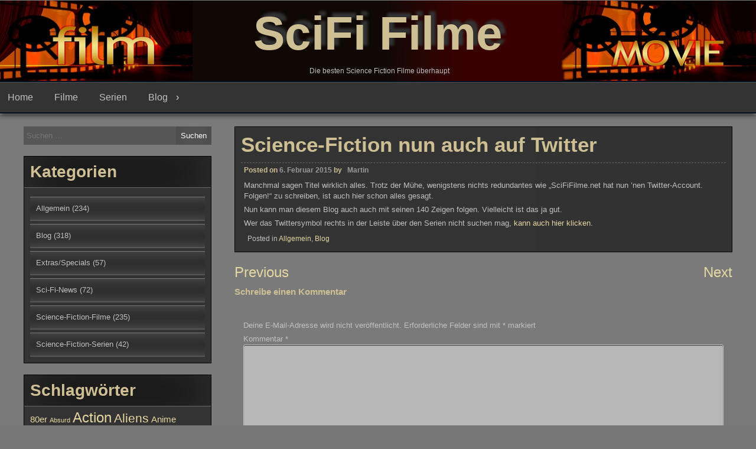

--- FILE ---
content_type: text/html; charset=UTF-8
request_url: http://www.scififilme.net/science-fiction-nun-auch-auf-twitter.htm
body_size: 41001
content:
<!DOCTYPE html>
<html lang="de">
<head>
<meta charset="UTF-8">
<meta name="viewport" content="width=device-width, initial-scale=1">
<link rel="profile" href="http://gmpg.org/xfn/11">
			<link rel="pingback" href="http://www.scififilme.net/xmlrpc.php">
	<title>Science-Fiction nun auch auf Twitter &#8211; SciFi Filme</title>
<meta name='robots' content='max-image-preview:large' />
<link rel="alternate" type="application/rss+xml" title="SciFi Filme &raquo; Feed" href="http://www.scififilme.net/feed" />
<link rel="alternate" type="application/rss+xml" title="SciFi Filme &raquo; Kommentar-Feed" href="http://www.scififilme.net/comments/feed" />
<link rel="alternate" type="application/rss+xml" title="SciFi Filme &raquo; Science-Fiction nun auch auf Twitter-Kommentar-Feed" href="http://www.scififilme.net/science-fiction-nun-auch-auf-twitter.htm/feed" />
<script type="text/javascript">
window._wpemojiSettings = {"baseUrl":"https:\/\/s.w.org\/images\/core\/emoji\/14.0.0\/72x72\/","ext":".png","svgUrl":"https:\/\/s.w.org\/images\/core\/emoji\/14.0.0\/svg\/","svgExt":".svg","source":{"concatemoji":"http:\/\/www.scififilme.net\/wp-includes\/js\/wp-emoji-release.min.js?ver=6.1.9"}};
/*! This file is auto-generated */
!function(e,a,t){var n,r,o,i=a.createElement("canvas"),p=i.getContext&&i.getContext("2d");function s(e,t){var a=String.fromCharCode,e=(p.clearRect(0,0,i.width,i.height),p.fillText(a.apply(this,e),0,0),i.toDataURL());return p.clearRect(0,0,i.width,i.height),p.fillText(a.apply(this,t),0,0),e===i.toDataURL()}function c(e){var t=a.createElement("script");t.src=e,t.defer=t.type="text/javascript",a.getElementsByTagName("head")[0].appendChild(t)}for(o=Array("flag","emoji"),t.supports={everything:!0,everythingExceptFlag:!0},r=0;r<o.length;r++)t.supports[o[r]]=function(e){if(p&&p.fillText)switch(p.textBaseline="top",p.font="600 32px Arial",e){case"flag":return s([127987,65039,8205,9895,65039],[127987,65039,8203,9895,65039])?!1:!s([55356,56826,55356,56819],[55356,56826,8203,55356,56819])&&!s([55356,57332,56128,56423,56128,56418,56128,56421,56128,56430,56128,56423,56128,56447],[55356,57332,8203,56128,56423,8203,56128,56418,8203,56128,56421,8203,56128,56430,8203,56128,56423,8203,56128,56447]);case"emoji":return!s([129777,127995,8205,129778,127999],[129777,127995,8203,129778,127999])}return!1}(o[r]),t.supports.everything=t.supports.everything&&t.supports[o[r]],"flag"!==o[r]&&(t.supports.everythingExceptFlag=t.supports.everythingExceptFlag&&t.supports[o[r]]);t.supports.everythingExceptFlag=t.supports.everythingExceptFlag&&!t.supports.flag,t.DOMReady=!1,t.readyCallback=function(){t.DOMReady=!0},t.supports.everything||(n=function(){t.readyCallback()},a.addEventListener?(a.addEventListener("DOMContentLoaded",n,!1),e.addEventListener("load",n,!1)):(e.attachEvent("onload",n),a.attachEvent("onreadystatechange",function(){"complete"===a.readyState&&t.readyCallback()})),(e=t.source||{}).concatemoji?c(e.concatemoji):e.wpemoji&&e.twemoji&&(c(e.twemoji),c(e.wpemoji)))}(window,document,window._wpemojiSettings);
</script>
<style type="text/css">
img.wp-smiley,
img.emoji {
	display: inline !important;
	border: none !important;
	box-shadow: none !important;
	height: 1em !important;
	width: 1em !important;
	margin: 0 0.07em !important;
	vertical-align: -0.1em !important;
	background: none !important;
	padding: 0 !important;
}
</style>
	<link rel='stylesheet' id='wp-block-library-css' href='http://www.scififilme.net/wp-includes/css/dist/block-library/style.min.css?ver=6.1.9' type='text/css' media='all' />
<link rel='stylesheet' id='classic-theme-styles-css' href='http://www.scififilme.net/wp-includes/css/classic-themes.min.css?ver=1' type='text/css' media='all' />
<style id='global-styles-inline-css' type='text/css'>
body{--wp--preset--color--black: #000000;--wp--preset--color--cyan-bluish-gray: #abb8c3;--wp--preset--color--white: #ffffff;--wp--preset--color--pale-pink: #f78da7;--wp--preset--color--vivid-red: #cf2e2e;--wp--preset--color--luminous-vivid-orange: #ff6900;--wp--preset--color--luminous-vivid-amber: #fcb900;--wp--preset--color--light-green-cyan: #7bdcb5;--wp--preset--color--vivid-green-cyan: #00d084;--wp--preset--color--pale-cyan-blue: #8ed1fc;--wp--preset--color--vivid-cyan-blue: #0693e3;--wp--preset--color--vivid-purple: #9b51e0;--wp--preset--gradient--vivid-cyan-blue-to-vivid-purple: linear-gradient(135deg,rgba(6,147,227,1) 0%,rgb(155,81,224) 100%);--wp--preset--gradient--light-green-cyan-to-vivid-green-cyan: linear-gradient(135deg,rgb(122,220,180) 0%,rgb(0,208,130) 100%);--wp--preset--gradient--luminous-vivid-amber-to-luminous-vivid-orange: linear-gradient(135deg,rgba(252,185,0,1) 0%,rgba(255,105,0,1) 100%);--wp--preset--gradient--luminous-vivid-orange-to-vivid-red: linear-gradient(135deg,rgba(255,105,0,1) 0%,rgb(207,46,46) 100%);--wp--preset--gradient--very-light-gray-to-cyan-bluish-gray: linear-gradient(135deg,rgb(238,238,238) 0%,rgb(169,184,195) 100%);--wp--preset--gradient--cool-to-warm-spectrum: linear-gradient(135deg,rgb(74,234,220) 0%,rgb(151,120,209) 20%,rgb(207,42,186) 40%,rgb(238,44,130) 60%,rgb(251,105,98) 80%,rgb(254,248,76) 100%);--wp--preset--gradient--blush-light-purple: linear-gradient(135deg,rgb(255,206,236) 0%,rgb(152,150,240) 100%);--wp--preset--gradient--blush-bordeaux: linear-gradient(135deg,rgb(254,205,165) 0%,rgb(254,45,45) 50%,rgb(107,0,62) 100%);--wp--preset--gradient--luminous-dusk: linear-gradient(135deg,rgb(255,203,112) 0%,rgb(199,81,192) 50%,rgb(65,88,208) 100%);--wp--preset--gradient--pale-ocean: linear-gradient(135deg,rgb(255,245,203) 0%,rgb(182,227,212) 50%,rgb(51,167,181) 100%);--wp--preset--gradient--electric-grass: linear-gradient(135deg,rgb(202,248,128) 0%,rgb(113,206,126) 100%);--wp--preset--gradient--midnight: linear-gradient(135deg,rgb(2,3,129) 0%,rgb(40,116,252) 100%);--wp--preset--duotone--dark-grayscale: url('#wp-duotone-dark-grayscale');--wp--preset--duotone--grayscale: url('#wp-duotone-grayscale');--wp--preset--duotone--purple-yellow: url('#wp-duotone-purple-yellow');--wp--preset--duotone--blue-red: url('#wp-duotone-blue-red');--wp--preset--duotone--midnight: url('#wp-duotone-midnight');--wp--preset--duotone--magenta-yellow: url('#wp-duotone-magenta-yellow');--wp--preset--duotone--purple-green: url('#wp-duotone-purple-green');--wp--preset--duotone--blue-orange: url('#wp-duotone-blue-orange');--wp--preset--font-size--small: 13px;--wp--preset--font-size--medium: 20px;--wp--preset--font-size--large: 36px;--wp--preset--font-size--x-large: 42px;--wp--preset--spacing--20: 0.44rem;--wp--preset--spacing--30: 0.67rem;--wp--preset--spacing--40: 1rem;--wp--preset--spacing--50: 1.5rem;--wp--preset--spacing--60: 2.25rem;--wp--preset--spacing--70: 3.38rem;--wp--preset--spacing--80: 5.06rem;}:where(.is-layout-flex){gap: 0.5em;}body .is-layout-flow > .alignleft{float: left;margin-inline-start: 0;margin-inline-end: 2em;}body .is-layout-flow > .alignright{float: right;margin-inline-start: 2em;margin-inline-end: 0;}body .is-layout-flow > .aligncenter{margin-left: auto !important;margin-right: auto !important;}body .is-layout-constrained > .alignleft{float: left;margin-inline-start: 0;margin-inline-end: 2em;}body .is-layout-constrained > .alignright{float: right;margin-inline-start: 2em;margin-inline-end: 0;}body .is-layout-constrained > .aligncenter{margin-left: auto !important;margin-right: auto !important;}body .is-layout-constrained > :where(:not(.alignleft):not(.alignright):not(.alignfull)){max-width: var(--wp--style--global--content-size);margin-left: auto !important;margin-right: auto !important;}body .is-layout-constrained > .alignwide{max-width: var(--wp--style--global--wide-size);}body .is-layout-flex{display: flex;}body .is-layout-flex{flex-wrap: wrap;align-items: center;}body .is-layout-flex > *{margin: 0;}:where(.wp-block-columns.is-layout-flex){gap: 2em;}.has-black-color{color: var(--wp--preset--color--black) !important;}.has-cyan-bluish-gray-color{color: var(--wp--preset--color--cyan-bluish-gray) !important;}.has-white-color{color: var(--wp--preset--color--white) !important;}.has-pale-pink-color{color: var(--wp--preset--color--pale-pink) !important;}.has-vivid-red-color{color: var(--wp--preset--color--vivid-red) !important;}.has-luminous-vivid-orange-color{color: var(--wp--preset--color--luminous-vivid-orange) !important;}.has-luminous-vivid-amber-color{color: var(--wp--preset--color--luminous-vivid-amber) !important;}.has-light-green-cyan-color{color: var(--wp--preset--color--light-green-cyan) !important;}.has-vivid-green-cyan-color{color: var(--wp--preset--color--vivid-green-cyan) !important;}.has-pale-cyan-blue-color{color: var(--wp--preset--color--pale-cyan-blue) !important;}.has-vivid-cyan-blue-color{color: var(--wp--preset--color--vivid-cyan-blue) !important;}.has-vivid-purple-color{color: var(--wp--preset--color--vivid-purple) !important;}.has-black-background-color{background-color: var(--wp--preset--color--black) !important;}.has-cyan-bluish-gray-background-color{background-color: var(--wp--preset--color--cyan-bluish-gray) !important;}.has-white-background-color{background-color: var(--wp--preset--color--white) !important;}.has-pale-pink-background-color{background-color: var(--wp--preset--color--pale-pink) !important;}.has-vivid-red-background-color{background-color: var(--wp--preset--color--vivid-red) !important;}.has-luminous-vivid-orange-background-color{background-color: var(--wp--preset--color--luminous-vivid-orange) !important;}.has-luminous-vivid-amber-background-color{background-color: var(--wp--preset--color--luminous-vivid-amber) !important;}.has-light-green-cyan-background-color{background-color: var(--wp--preset--color--light-green-cyan) !important;}.has-vivid-green-cyan-background-color{background-color: var(--wp--preset--color--vivid-green-cyan) !important;}.has-pale-cyan-blue-background-color{background-color: var(--wp--preset--color--pale-cyan-blue) !important;}.has-vivid-cyan-blue-background-color{background-color: var(--wp--preset--color--vivid-cyan-blue) !important;}.has-vivid-purple-background-color{background-color: var(--wp--preset--color--vivid-purple) !important;}.has-black-border-color{border-color: var(--wp--preset--color--black) !important;}.has-cyan-bluish-gray-border-color{border-color: var(--wp--preset--color--cyan-bluish-gray) !important;}.has-white-border-color{border-color: var(--wp--preset--color--white) !important;}.has-pale-pink-border-color{border-color: var(--wp--preset--color--pale-pink) !important;}.has-vivid-red-border-color{border-color: var(--wp--preset--color--vivid-red) !important;}.has-luminous-vivid-orange-border-color{border-color: var(--wp--preset--color--luminous-vivid-orange) !important;}.has-luminous-vivid-amber-border-color{border-color: var(--wp--preset--color--luminous-vivid-amber) !important;}.has-light-green-cyan-border-color{border-color: var(--wp--preset--color--light-green-cyan) !important;}.has-vivid-green-cyan-border-color{border-color: var(--wp--preset--color--vivid-green-cyan) !important;}.has-pale-cyan-blue-border-color{border-color: var(--wp--preset--color--pale-cyan-blue) !important;}.has-vivid-cyan-blue-border-color{border-color: var(--wp--preset--color--vivid-cyan-blue) !important;}.has-vivid-purple-border-color{border-color: var(--wp--preset--color--vivid-purple) !important;}.has-vivid-cyan-blue-to-vivid-purple-gradient-background{background: var(--wp--preset--gradient--vivid-cyan-blue-to-vivid-purple) !important;}.has-light-green-cyan-to-vivid-green-cyan-gradient-background{background: var(--wp--preset--gradient--light-green-cyan-to-vivid-green-cyan) !important;}.has-luminous-vivid-amber-to-luminous-vivid-orange-gradient-background{background: var(--wp--preset--gradient--luminous-vivid-amber-to-luminous-vivid-orange) !important;}.has-luminous-vivid-orange-to-vivid-red-gradient-background{background: var(--wp--preset--gradient--luminous-vivid-orange-to-vivid-red) !important;}.has-very-light-gray-to-cyan-bluish-gray-gradient-background{background: var(--wp--preset--gradient--very-light-gray-to-cyan-bluish-gray) !important;}.has-cool-to-warm-spectrum-gradient-background{background: var(--wp--preset--gradient--cool-to-warm-spectrum) !important;}.has-blush-light-purple-gradient-background{background: var(--wp--preset--gradient--blush-light-purple) !important;}.has-blush-bordeaux-gradient-background{background: var(--wp--preset--gradient--blush-bordeaux) !important;}.has-luminous-dusk-gradient-background{background: var(--wp--preset--gradient--luminous-dusk) !important;}.has-pale-ocean-gradient-background{background: var(--wp--preset--gradient--pale-ocean) !important;}.has-electric-grass-gradient-background{background: var(--wp--preset--gradient--electric-grass) !important;}.has-midnight-gradient-background{background: var(--wp--preset--gradient--midnight) !important;}.has-small-font-size{font-size: var(--wp--preset--font-size--small) !important;}.has-medium-font-size{font-size: var(--wp--preset--font-size--medium) !important;}.has-large-font-size{font-size: var(--wp--preset--font-size--large) !important;}.has-x-large-font-size{font-size: var(--wp--preset--font-size--x-large) !important;}
.wp-block-navigation a:where(:not(.wp-element-button)){color: inherit;}
:where(.wp-block-columns.is-layout-flex){gap: 2em;}
.wp-block-pullquote{font-size: 1.5em;line-height: 1.6;}
</style>
<link rel='stylesheet' id='seos-video-style-css' href='http://www.scififilme.net/wp-content/themes/seos-video/style.css?ver=6.1.9' type='text/css' media='all' />
<link rel='stylesheet' id='seos_video_animation_menu-css' href='http://www.scififilme.net/wp-content/themes/seos-video/css/bounceInUp.css?ver=6.1.9' type='text/css' media='all' />
<link rel='stylesheet' id='seos_video_animata_css-css' href='http://www.scififilme.net/wp-content/themes/seos-video/css/animate.css?ver=6.1.9' type='text/css' media='all' />
<link rel='stylesheet' id='seos_scroll_css-css' href='http://www.scififilme.net/wp-content/themes/seos-video/css/scroll-effect.css?ver=6.1.9' type='text/css' media='all' />
<script type='text/javascript' src='http://www.scififilme.net/wp-includes/js/jquery/jquery.min.js?ver=3.6.1' id='jquery-core-js'></script>
<script type='text/javascript' src='http://www.scififilme.net/wp-includes/js/jquery/jquery-migrate.min.js?ver=3.3.2' id='jquery-migrate-js'></script>
<script type='text/javascript' src='http://www.scififilme.net/wp-content/themes/seos-video/js/viewportchecker.js?ver=6.1.9' id='viewportchecker-js'></script>
<link rel="https://api.w.org/" href="http://www.scififilme.net/wp-json/" /><link rel="alternate" type="application/json" href="http://www.scififilme.net/wp-json/wp/v2/posts/4985" /><link rel="EditURI" type="application/rsd+xml" title="RSD" href="http://www.scififilme.net/xmlrpc.php?rsd" />
<link rel="wlwmanifest" type="application/wlwmanifest+xml" href="http://www.scififilme.net/wp-includes/wlwmanifest.xml" />
<meta name="generator" content="WordPress 6.1.9" />
<link rel="canonical" href="http://www.scififilme.net/science-fiction-nun-auch-auf-twitter.htm" />
<link rel='shortlink' href='http://www.scififilme.net/?p=4985' />
<link rel="alternate" type="application/json+oembed" href="http://www.scififilme.net/wp-json/oembed/1.0/embed?url=http%3A%2F%2Fwww.scififilme.net%2Fscience-fiction-nun-auch-auf-twitter.htm" />
<link rel="alternate" type="text/xml+oembed" href="http://www.scififilme.net/wp-json/oembed/1.0/embed?url=http%3A%2F%2Fwww.scififilme.net%2Fscience-fiction-nun-auch-auf-twitter.htm&#038;format=xml" />
	<style type="text/css">
					header .site-branding .site-title a,
			.site-description {
				color: #CEBF94;
			}
			</style>
	</head>

<body class="post-template-default single single-post postid-4985 single-format-standard group-blog">  <svg xmlns="http://www.w3.org/2000/svg" viewBox="0 0 0 0" width="0" height="0" focusable="false" role="none" style="visibility: hidden; position: absolute; left: -9999px; overflow: hidden;" ><defs><filter id="wp-duotone-dark-grayscale"><feColorMatrix color-interpolation-filters="sRGB" type="matrix" values=" .299 .587 .114 0 0 .299 .587 .114 0 0 .299 .587 .114 0 0 .299 .587 .114 0 0 " /><feComponentTransfer color-interpolation-filters="sRGB" ><feFuncR type="table" tableValues="0 0.49803921568627" /><feFuncG type="table" tableValues="0 0.49803921568627" /><feFuncB type="table" tableValues="0 0.49803921568627" /><feFuncA type="table" tableValues="1 1" /></feComponentTransfer><feComposite in2="SourceGraphic" operator="in" /></filter></defs></svg><svg xmlns="http://www.w3.org/2000/svg" viewBox="0 0 0 0" width="0" height="0" focusable="false" role="none" style="visibility: hidden; position: absolute; left: -9999px; overflow: hidden;" ><defs><filter id="wp-duotone-grayscale"><feColorMatrix color-interpolation-filters="sRGB" type="matrix" values=" .299 .587 .114 0 0 .299 .587 .114 0 0 .299 .587 .114 0 0 .299 .587 .114 0 0 " /><feComponentTransfer color-interpolation-filters="sRGB" ><feFuncR type="table" tableValues="0 1" /><feFuncG type="table" tableValues="0 1" /><feFuncB type="table" tableValues="0 1" /><feFuncA type="table" tableValues="1 1" /></feComponentTransfer><feComposite in2="SourceGraphic" operator="in" /></filter></defs></svg><svg xmlns="http://www.w3.org/2000/svg" viewBox="0 0 0 0" width="0" height="0" focusable="false" role="none" style="visibility: hidden; position: absolute; left: -9999px; overflow: hidden;" ><defs><filter id="wp-duotone-purple-yellow"><feColorMatrix color-interpolation-filters="sRGB" type="matrix" values=" .299 .587 .114 0 0 .299 .587 .114 0 0 .299 .587 .114 0 0 .299 .587 .114 0 0 " /><feComponentTransfer color-interpolation-filters="sRGB" ><feFuncR type="table" tableValues="0.54901960784314 0.98823529411765" /><feFuncG type="table" tableValues="0 1" /><feFuncB type="table" tableValues="0.71764705882353 0.25490196078431" /><feFuncA type="table" tableValues="1 1" /></feComponentTransfer><feComposite in2="SourceGraphic" operator="in" /></filter></defs></svg><svg xmlns="http://www.w3.org/2000/svg" viewBox="0 0 0 0" width="0" height="0" focusable="false" role="none" style="visibility: hidden; position: absolute; left: -9999px; overflow: hidden;" ><defs><filter id="wp-duotone-blue-red"><feColorMatrix color-interpolation-filters="sRGB" type="matrix" values=" .299 .587 .114 0 0 .299 .587 .114 0 0 .299 .587 .114 0 0 .299 .587 .114 0 0 " /><feComponentTransfer color-interpolation-filters="sRGB" ><feFuncR type="table" tableValues="0 1" /><feFuncG type="table" tableValues="0 0.27843137254902" /><feFuncB type="table" tableValues="0.5921568627451 0.27843137254902" /><feFuncA type="table" tableValues="1 1" /></feComponentTransfer><feComposite in2="SourceGraphic" operator="in" /></filter></defs></svg><svg xmlns="http://www.w3.org/2000/svg" viewBox="0 0 0 0" width="0" height="0" focusable="false" role="none" style="visibility: hidden; position: absolute; left: -9999px; overflow: hidden;" ><defs><filter id="wp-duotone-midnight"><feColorMatrix color-interpolation-filters="sRGB" type="matrix" values=" .299 .587 .114 0 0 .299 .587 .114 0 0 .299 .587 .114 0 0 .299 .587 .114 0 0 " /><feComponentTransfer color-interpolation-filters="sRGB" ><feFuncR type="table" tableValues="0 0" /><feFuncG type="table" tableValues="0 0.64705882352941" /><feFuncB type="table" tableValues="0 1" /><feFuncA type="table" tableValues="1 1" /></feComponentTransfer><feComposite in2="SourceGraphic" operator="in" /></filter></defs></svg><svg xmlns="http://www.w3.org/2000/svg" viewBox="0 0 0 0" width="0" height="0" focusable="false" role="none" style="visibility: hidden; position: absolute; left: -9999px; overflow: hidden;" ><defs><filter id="wp-duotone-magenta-yellow"><feColorMatrix color-interpolation-filters="sRGB" type="matrix" values=" .299 .587 .114 0 0 .299 .587 .114 0 0 .299 .587 .114 0 0 .299 .587 .114 0 0 " /><feComponentTransfer color-interpolation-filters="sRGB" ><feFuncR type="table" tableValues="0.78039215686275 1" /><feFuncG type="table" tableValues="0 0.94901960784314" /><feFuncB type="table" tableValues="0.35294117647059 0.47058823529412" /><feFuncA type="table" tableValues="1 1" /></feComponentTransfer><feComposite in2="SourceGraphic" operator="in" /></filter></defs></svg><svg xmlns="http://www.w3.org/2000/svg" viewBox="0 0 0 0" width="0" height="0" focusable="false" role="none" style="visibility: hidden; position: absolute; left: -9999px; overflow: hidden;" ><defs><filter id="wp-duotone-purple-green"><feColorMatrix color-interpolation-filters="sRGB" type="matrix" values=" .299 .587 .114 0 0 .299 .587 .114 0 0 .299 .587 .114 0 0 .299 .587 .114 0 0 " /><feComponentTransfer color-interpolation-filters="sRGB" ><feFuncR type="table" tableValues="0.65098039215686 0.40392156862745" /><feFuncG type="table" tableValues="0 1" /><feFuncB type="table" tableValues="0.44705882352941 0.4" /><feFuncA type="table" tableValues="1 1" /></feComponentTransfer><feComposite in2="SourceGraphic" operator="in" /></filter></defs></svg><svg xmlns="http://www.w3.org/2000/svg" viewBox="0 0 0 0" width="0" height="0" focusable="false" role="none" style="visibility: hidden; position: absolute; left: -9999px; overflow: hidden;" ><defs><filter id="wp-duotone-blue-orange"><feColorMatrix color-interpolation-filters="sRGB" type="matrix" values=" .299 .587 .114 0 0 .299 .587 .114 0 0 .299 .587 .114 0 0 .299 .587 .114 0 0 " /><feComponentTransfer color-interpolation-filters="sRGB" ><feFuncR type="table" tableValues="0.098039215686275 1" /><feFuncG type="table" tableValues="0 0.66274509803922" /><feFuncB type="table" tableValues="0.84705882352941 0.41960784313725" /><feFuncA type="table" tableValues="1 1" /></feComponentTransfer><feComposite in2="SourceGraphic" operator="in" /></filter></defs></svg><div id="page" class="site">
	<a class="skip-link screen-reader-text" href="#main">Skip to content</a>

	<header id="masthead" class="site-header" role="banner">
		
		<div class="site-branding" style="background-image: url('http://www.scififilme.net/wp-content/themes/seos-video/images/header.png'); min-height:100%;">
		
							
				<p class="site-title"><a href="http://www.scififilme.net/" rel="home">SciFi Filme</a></p>
			
							<p class="site-description">Die besten Science Fiction Filme überhaupt</p>
					</div><!-- .site-branding -->

		<nav id="site-navigation" class="main-navigation" role="navigation">
			<button class="menu-toggle" aria-controls="primary-menu" aria-expanded="false">Menu</button>
			<div class="menu-header-container"><ul id="primary-menu" class="menu"><li id="menu-item-58" class="menu-item menu-item-type-custom menu-item-object-custom menu-item-home menu-item-58"><a href="http://www.scififilme.net/">Home</a></li>
<li id="menu-item-54" class="menu-item menu-item-type-taxonomy menu-item-object-category menu-item-54"><a href="http://www.scififilme.net/category/scifi-filme">Filme</a></li>
<li id="menu-item-79" class="menu-item menu-item-type-taxonomy menu-item-object-category menu-item-79"><a href="http://www.scififilme.net/category/scifi_serien">Serien</a></li>
<li id="menu-item-1004" class="menu-item menu-item-type-taxonomy menu-item-object-category current-post-ancestor current-menu-parent current-post-parent menu-item-has-children menu-item-1004"><a href="http://www.scififilme.net/category/blog">Blog</a>
<ul class="sub-menu">
	<li id="menu-item-1163" class="menu-item menu-item-type-taxonomy menu-item-object-category current-post-ancestor current-menu-parent current-post-parent menu-item-1163"><a href="http://www.scififilme.net/category/blog/allgemein">Allgemein</a></li>
	<li id="menu-item-78" class="menu-item menu-item-type-taxonomy menu-item-object-category menu-item-78"><a href="http://www.scififilme.net/category/blog/scifi-news">Wöchentliche News</a></li>
	<li id="menu-item-1009" class="menu-item menu-item-type-taxonomy menu-item-object-category menu-item-1009"><a href="http://www.scififilme.net/category/blog/extras">Extras/Specials</a></li>
</ul>
</li>
</ul></div>		</nav><!-- #site-navigation -->
	</header><!-- #masthead -->

	<div id="content" class="site-content">
		
	<div id="primary" class="content-area">
		
		<main id="main" class="site-main" role="main">

		
<article id="post-4985" class="animate-article post-4985 post type-post status-publish format-standard has-post-thumbnail hentry category-allgemein category-blog">
	<header class="entry-header">
		<h1 class="entry-title">Science-Fiction nun auch auf Twitter</h1>				
		<div class="entry-meta">
			<span class="posted-on">Posted on <a href="http://www.scififilme.net/science-fiction-nun-auch-auf-twitter.htm" rel="bookmark"><time class="entry-date published updated" datetime="2015-02-06T07:34:23+00:00">6. Februar 2015</time></a></span><span class="byline"> by <span class="author vcard"> <i class="fa fa-male"></i> <a class="url fn n" href="http://www.scififilme.net/author/celdur">Martin</a></span></span>		</div><!-- .entry-meta -->
				
	
	</header><!-- .entry-header -->
	
		
		
	<div class="entry-content">

		<p>Manchmal sagen Titel wirklich alles. Trotz der Mühe, wenigstens nichts redundantes wie &#8222;SciFiFilme.net hat nun &#8217;nen Twitter-Account. Folgen!&#8220; zu schreiben, ist auch hier schon alles gesagt.</p>
<p>Nun kann man diesem Blog auch auch mit seinen 140 Zeigen folgen. Vielleicht ist das ja gut.</p>
<p>Wer das Twittersymbol rechts in der Leiste über den Serien nicht suchen mag, <a href="https://twitter.com/scififilme">kann auch hier klicken</a>.</p>
	</div><!-- .entry-content -->
	
		
	<footer class="entry-footer">
		<i class="fa fa-folder-open"></i><span class="cat-links">Posted in <a href="http://www.scififilme.net/category/blog/allgemein" rel="category tag">Allgemein</a>, <a href="http://www.scififilme.net/category/blog" rel="category tag">Blog</a></span>	</footer><!-- .entry-footer -->
</article><!-- #post-## -->
			
			<div class="postpagination">
				
	<nav class="navigation post-navigation" aria-label="Beiträge">
		<h2 class="screen-reader-text">Beitragsnavigation</h2>
		<div class="nav-links"><div class="nav-previous"><a href="http://www.scififilme.net/bride-re-animator.htm" rel="prev"><span class="prevpost">Previous</span></a></div><div class="nav-next"><a href="http://www.scififilme.net/desert-erster-teaser-zur-videospiel-adaption.htm" rel="next"><span class="nextpost">Next</span></a></div></div>
	</nav>			</div>
		
<div id="comments" class="comments-area">

		<div id="respond" class="comment-respond">
		<h3 id="reply-title" class="comment-reply-title">Schreibe einen Kommentar <small><a rel="nofollow" id="cancel-comment-reply-link" href="/science-fiction-nun-auch-auf-twitter.htm#respond" style="display:none;">Antwort abbrechen</a></small></h3><form action="http://www.scififilme.net/wp-comments-post.php" method="post" id="commentform" class="comment-form" novalidate><p class="comment-notes"><span id="email-notes">Deine E-Mail-Adresse wird nicht veröffentlicht.</span> <span class="required-field-message">Erforderliche Felder sind mit <span class="required">*</span> markiert</span></p><p class="comment-form-comment"><label for="comment">Kommentar <span class="required">*</span></label> <textarea id="comment" name="comment" cols="45" rows="8" maxlength="65525" required></textarea></p><p class="comment-form-author"><label for="author">Name <span class="required">*</span></label> <input id="author" name="author" type="text" value="" size="30" maxlength="245" autocomplete="name" required /></p>
<p class="comment-form-email"><label for="email">E-Mail-Adresse <span class="required">*</span></label> <input id="email" name="email" type="email" value="" size="30" maxlength="100" aria-describedby="email-notes" autocomplete="email" required /></p>
<p class="comment-form-url"><label for="url">Website</label> <input id="url" name="url" type="url" value="" size="30" maxlength="200" autocomplete="url" /></p>
<p class="comment-form-cookies-consent"><input id="wp-comment-cookies-consent" name="wp-comment-cookies-consent" type="checkbox" value="yes" /> <label for="wp-comment-cookies-consent">Meinen Namen, meine E-Mail-Adresse und meine Website in diesem Browser für die nächste Kommentierung speichern.</label></p>
<p class="form-submit"><input name="submit" type="submit" id="submit" class="submit" value="Kommentar abschicken" /> <input type='hidden' name='comment_post_ID' value='4985' id='comment_post_ID' />
<input type='hidden' name='comment_parent' id='comment_parent' value='0' />
</p></form>	</div><!-- #respond -->
	
</div><!-- #comments -->

		</main><!-- #main -->
		
	</div><!-- #primary -->

	<aside id="secondary" class="widget-area" role="complementary">
		<section id="search-3" class="widget widget_search"><form role="search" method="get" class="search-form" action="http://www.scififilme.net/">
				<label>
					<span class="screen-reader-text">Suche nach:</span>
					<input type="search" class="search-field" placeholder="Suchen …" value="" name="s" />
				</label>
				<input type="submit" class="search-submit" value="Suchen" />
			</form></section><section id="categories-3" class="widget widget_categories"><h2 class="widget-title">Kategorien</h2>
			<ul>
					<li class="cat-item cat-item-186"><a href="http://www.scififilme.net/category/blog/allgemein">Allgemein</a> (234)
</li>
	<li class="cat-item cat-item-160"><a href="http://www.scififilme.net/category/blog">Blog</a> (318)
</li>
	<li class="cat-item cat-item-170"><a href="http://www.scififilme.net/category/blog/extras">Extras/Specials</a> (57)
</li>
	<li class="cat-item cat-item-12"><a href="http://www.scififilme.net/category/blog/scifi-news">Sci-Fi-News</a> (72)
</li>
	<li class="cat-item cat-item-3"><a href="http://www.scififilme.net/category/scifi-filme">Science-Fiction-Filme</a> (235)
</li>
	<li class="cat-item cat-item-11"><a href="http://www.scififilme.net/category/scifi_serien">Science-Fiction-Serien</a> (42)
</li>
			</ul>

			</section><section id="tag_cloud-3" class="widget widget_tag_cloud"><h2 class="widget-title">Schlagwörter</h2><div class="tagcloud"><a href="http://www.scififilme.net/tags/80er" class="tag-cloud-link tag-link-257 tag-link-position-1" style="font-size: 11.142857142857pt;" aria-label="80er (12 Einträge)">80er</a>
<a href="http://www.scififilme.net/tags/absurd" class="tag-cloud-link tag-link-936 tag-link-position-2" style="font-size: 8pt;" aria-label="Absurd (9 Einträge)">Absurd</a>
<a href="http://www.scififilme.net/tags/action" class="tag-cloud-link tag-link-403 tag-link-position-3" style="font-size: 17.714285714286pt;" aria-label="Action (21 Einträge)">Action</a>
<a href="http://www.scififilme.net/tags/aliens" class="tag-cloud-link tag-link-460 tag-link-position-4" style="font-size: 15.428571428571pt;" aria-label="Aliens (17 Einträge)">Aliens</a>
<a href="http://www.scififilme.net/tags/anime" class="tag-cloud-link tag-link-124 tag-link-position-5" style="font-size: 11.142857142857pt;" aria-label="Anime (12 Einträge)">Anime</a>
<a href="http://www.scififilme.net/tags/britisch" class="tag-cloud-link tag-link-85 tag-link-position-6" style="font-size: 10.285714285714pt;" aria-label="Britisch (11 Einträge)">Britisch</a>
<a href="http://www.scififilme.net/tags/brutal" class="tag-cloud-link tag-link-330 tag-link-position-7" style="font-size: 12.285714285714pt;" aria-label="Brutal (13 Einträge)">Brutal</a>
<a href="http://www.scififilme.net/tags/comic" class="tag-cloud-link tag-link-142 tag-link-position-8" style="font-size: 13.142857142857pt;" aria-label="Comic (14 Einträge)">Comic</a>
<a href="http://www.scififilme.net/tags/comicverfilmung" class="tag-cloud-link tag-link-327 tag-link-position-9" style="font-size: 10.285714285714pt;" aria-label="Comicverfilmung (11 Einträge)">Comicverfilmung</a>
<a href="http://www.scififilme.net/tags/drama" class="tag-cloud-link tag-link-200 tag-link-position-10" style="font-size: 11.142857142857pt;" aria-label="Drama (12 Einträge)">Drama</a>
<a href="http://www.scififilme.net/tags/dystopie" class="tag-cloud-link tag-link-93 tag-link-position-11" style="font-size: 20.857142857143pt;" aria-label="Dystopie (27 Einträge)">Dystopie</a>
<a href="http://www.scififilme.net/tags/endzeit" class="tag-cloud-link tag-link-95 tag-link-position-12" style="font-size: 17.142857142857pt;" aria-label="Endzeit (20 Einträge)">Endzeit</a>
<a href="http://www.scififilme.net/tags/fantasy" class="tag-cloud-link tag-link-68 tag-link-position-13" style="font-size: 12.285714285714pt;" aria-label="Fantasy (13 Einträge)">Fantasy</a>
<a href="http://www.scififilme.net/tags/horror" class="tag-cloud-link tag-link-133 tag-link-position-14" style="font-size: 13.714285714286pt;" aria-label="Horror (15 Einträge)">Horror</a>
<a href="http://www.scififilme.net/tags/humor" class="tag-cloud-link tag-link-671 tag-link-position-15" style="font-size: 10.285714285714pt;" aria-label="Humor (11 Einträge)">Humor</a>
<a href="http://www.scififilme.net/tags/invasion" class="tag-cloud-link tag-link-177 tag-link-position-16" style="font-size: 13.714285714286pt;" aria-label="Invasion (15 Einträge)">Invasion</a>
<a href="http://www.scififilme.net/tags/japan" class="tag-cloud-link tag-link-427 tag-link-position-17" style="font-size: 22pt;" aria-label="Japan (30 Einträge)">Japan</a>
<a href="http://www.scififilme.net/tags/japan-filmfest" class="tag-cloud-link tag-link-545 tag-link-position-18" style="font-size: 15.428571428571pt;" aria-label="Japan Filmfest (17 Einträge)">Japan Filmfest</a>
<a href="http://www.scififilme.net/tags/japanisch" class="tag-cloud-link tag-link-375 tag-link-position-19" style="font-size: 12.285714285714pt;" aria-label="Japanisch (13 Einträge)">Japanisch</a>
<a href="http://www.scififilme.net/tags/jffh" class="tag-cloud-link tag-link-1126 tag-link-position-20" style="font-size: 11.142857142857pt;" aria-label="JFFH (12 Einträge)">JFFH</a>
<a href="http://www.scififilme.net/tags/jffh-2015" class="tag-cloud-link tag-link-1831 tag-link-position-21" style="font-size: 9.1428571428571pt;" aria-label="jffh 2015 (10 Einträge)">jffh 2015</a>
<a href="http://www.scififilme.net/tags/kammerspiel" class="tag-cloud-link tag-link-370 tag-link-position-22" style="font-size: 12.285714285714pt;" aria-label="Kammerspiel (13 Einträge)">Kammerspiel</a>
<a href="http://www.scififilme.net/tags/kinder" class="tag-cloud-link tag-link-768 tag-link-position-23" style="font-size: 9.1428571428571pt;" aria-label="Kinder (10 Einträge)">Kinder</a>
<a href="http://www.scififilme.net/tags/klassiker" class="tag-cloud-link tag-link-115 tag-link-position-24" style="font-size: 15.428571428571pt;" aria-label="Klassiker (17 Einträge)">Klassiker</a>
<a href="http://www.scififilme.net/tags/komodie" class="tag-cloud-link tag-link-448 tag-link-position-25" style="font-size: 16.571428571429pt;" aria-label="Komödie (19 Einträge)">Komödie</a>
<a href="http://www.scififilme.net/tags/kult" class="tag-cloud-link tag-link-279 tag-link-position-26" style="font-size: 13.142857142857pt;" aria-label="Kult (14 Einträge)">Kult</a>
<a href="http://www.scififilme.net/tags/kuenstliche-intelligenz" class="tag-cloud-link tag-link-1402 tag-link-position-27" style="font-size: 9.1428571428571pt;" aria-label="künstliche Intelligenz (10 Einträge)">künstliche Intelligenz</a>
<a href="http://www.scififilme.net/tags/marvel" class="tag-cloud-link tag-link-269 tag-link-position-28" style="font-size: 16pt;" aria-label="Marvel (18 Einträge)">Marvel</a>
<a href="http://www.scififilme.net/tags/monster" class="tag-cloud-link tag-link-287 tag-link-position-29" style="font-size: 16pt;" aria-label="Monster (18 Einträge)">Monster</a>
<a href="http://www.scififilme.net/tags/mystery" class="tag-cloud-link tag-link-165 tag-link-position-30" style="font-size: 13.714285714286pt;" aria-label="Mystery (15 Einträge)">Mystery</a>
<a href="http://www.scififilme.net/tags/raumschiffe" class="tag-cloud-link tag-link-910 tag-link-position-31" style="font-size: 8pt;" aria-label="Raumschiffe (9 Einträge)">Raumschiffe</a>
<a href="http://www.scififilme.net/tags/roboter" class="tag-cloud-link tag-link-282 tag-link-position-32" style="font-size: 17.142857142857pt;" aria-label="Roboter (20 Einträge)">Roboter</a>
<a href="http://www.scififilme.net/tags/satire" class="tag-cloud-link tag-link-123 tag-link-position-33" style="font-size: 13.714285714286pt;" aria-label="Satire (15 Einträge)">Satire</a>
<a href="http://www.scififilme.net/tags/schlecht" class="tag-cloud-link tag-link-567 tag-link-position-34" style="font-size: 9.1428571428571pt;" aria-label="Schlecht (10 Einträge)">Schlecht</a>
<a href="http://www.scififilme.net/tags/skurril" class="tag-cloud-link tag-link-1175 tag-link-position-35" style="font-size: 8pt;" aria-label="Skurril (9 Einträge)">Skurril</a>
<a href="http://www.scififilme.net/tags/splatter" class="tag-cloud-link tag-link-702 tag-link-position-36" style="font-size: 10.285714285714pt;" aria-label="Splatter (11 Einträge)">Splatter</a>
<a href="http://www.scififilme.net/tags/superhelden" class="tag-cloud-link tag-link-215 tag-link-position-37" style="font-size: 13.142857142857pt;" aria-label="Superhelden (14 Einträge)">Superhelden</a>
<a href="http://www.scififilme.net/tags/trash" class="tag-cloud-link tag-link-436 tag-link-position-38" style="font-size: 19.428571428571pt;" aria-label="Trash (24 Einträge)">Trash</a>
<a href="http://www.scififilme.net/tags/wahnsinn" class="tag-cloud-link tag-link-704 tag-link-position-39" style="font-size: 8pt;" aria-label="Wahnsinn (9 Einträge)">Wahnsinn</a>
<a href="http://www.scififilme.net/tags/weltraum" class="tag-cloud-link tag-link-149 tag-link-position-40" style="font-size: 12.285714285714pt;" aria-label="Weltraum (13 Einträge)">Weltraum</a>
<a href="http://www.scififilme.net/tags/wissenschaftler" class="tag-cloud-link tag-link-286 tag-link-position-41" style="font-size: 16.571428571429pt;" aria-label="Wissenschaftler (19 Einträge)">Wissenschaftler</a>
<a href="http://www.scififilme.net/tags/witzig" class="tag-cloud-link tag-link-1323 tag-link-position-42" style="font-size: 9.1428571428571pt;" aria-label="witzig (10 Einträge)">witzig</a>
<a href="http://www.scififilme.net/tags/wueste" class="tag-cloud-link tag-link-845 tag-link-position-43" style="font-size: 8pt;" aria-label="Wüste (9 Einträge)">Wüste</a>
<a href="http://www.scififilme.net/tags/zeitreise" class="tag-cloud-link tag-link-146 tag-link-position-44" style="font-size: 16pt;" aria-label="Zeitreise (18 Einträge)">Zeitreise</a>
<a href="http://www.scififilme.net/tags/zombies" class="tag-cloud-link tag-link-94 tag-link-position-45" style="font-size: 15.428571428571pt;" aria-label="Zombies (17 Einträge)">Zombies</a></div>
</section>	</aside><!-- #secondary -->

	</div><!-- #content -->
<div style="position: absolute; transform: scale(0);"> This brings us to the fourth entry of this list. The follow-up to the "Zenith <a href="http://www.alveshealthcare.com/production-link.html">rolex swiss replica watches</a>" introduced Rolex's first in-house-produced chronograph movement. Consequently, it is a monumental release in the Daytona lineage. 	</div>
	<footer id="colophon" class="site-footer" role="contentinfo">
		
		<div class="site-info">
		
				All rights reserved  &copy; SciFi Filme				
				<a href="http://wordpress.org/" title="WordPress">Powered by WordPress</a>
							
				<a title="WordPress theme" href="https://seosthemes.com/" target="_blank">Theme by SEOS</a>	
				
		</div><!-- .site-info -->
	
	</footer><!-- #colophon -->
</div><!-- #page -->
	
	<script type="text/javascript">
		jQuery(document).ready(function() {
				jQuery('.animate-article').addClass("hidden").viewportChecker({
					classToAdd: 'animated bounceInUp', // Class to add to the elements when they are visible
					offset: 100    
				   }); 
		});  
	</script>
<script type='text/javascript' src='http://www.scififilme.net/wp-content/themes/seos-video/js/navigation.js?ver=20151215' id='seos-video-navigation-js'></script>
<script type='text/javascript' src='http://www.scififilme.net/wp-content/themes/seos-video/js/skip-link-focus-fix.js?ver=20151215' id='seos-video-skip-link-focus-fix-js'></script>
<script type='text/javascript' src='http://www.scififilme.net/wp-includes/js/comment-reply.min.js?ver=6.1.9' id='comment-reply-js'></script>

</body>
</html>























































































